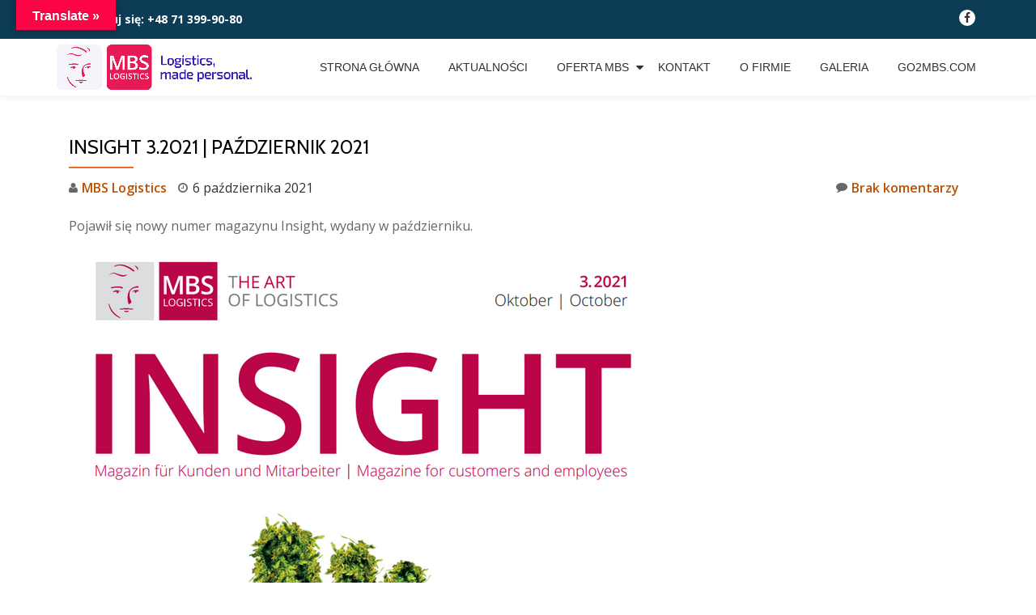

--- FILE ---
content_type: text/html; charset=UTF-8
request_url: https://mbslogistics.pl/insight-3-2021-pazdziernik-2021/
body_size: 10895
content:
<!DOCTYPE html>
<html lang="pl-PL" class="no-js">
<head>
	<meta charset="UTF-8">
	<meta name="viewport" content="width=device-width, initial-scale=1">
	<link rel="profile" href="http://gmpg.org/xfn/11">
	<link rel="pingback" href="https://mbslogistics.pl/xmlrpc.php">
	<meta name='robots' content='index, follow, max-image-preview:large, max-snippet:-1, max-video-preview:-1' />
	<style>img:is([sizes="auto" i], [sizes^="auto," i]) { contain-intrinsic-size: 3000px 1500px }</style>
	
	<!-- This site is optimized with the Yoast SEO plugin v23.9 - https://yoast.com/wordpress/plugins/seo/ -->
	<title>INSIGHT 3.2021 | Październik 2021 - MBS Logistics | Magazyny, Transport, Spedycja, Logistyka</title>
	<link rel="canonical" href="https://mbslogistics.pl/insight-3-2021-pazdziernik-2021/" />
	<meta property="og:locale" content="pl_PL" />
	<meta property="og:type" content="article" />
	<meta property="og:title" content="INSIGHT 3.2021 | Październik 2021 - MBS Logistics | Magazyny, Transport, Spedycja, Logistyka" />
	<meta property="og:description" content="Pojawił się nowy numer magazynu Insight, wydany w październiku." />
	<meta property="og:url" content="https://mbslogistics.pl/insight-3-2021-pazdziernik-2021/" />
	<meta property="og:site_name" content="MBS Logistics | Magazyny, Transport, Spedycja, Logistyka" />
	<meta property="article:publisher" content="https://www.facebook.com/mbslogisticspl" />
	<meta property="article:published_time" content="2021-10-06T16:48:51+00:00" />
	<meta property="article:modified_time" content="2021-10-06T16:48:52+00:00" />
	<meta property="og:image" content="https://mbslogistics.pl/wp-content/uploads/2021/10/insight321.png" />
	<meta property="og:image:width" content="717" />
	<meta property="og:image:height" content="1000" />
	<meta property="og:image:type" content="image/png" />
	<meta name="author" content="MBS Logistics" />
	<meta name="twitter:card" content="summary_large_image" />
	<meta name="twitter:label1" content="Napisane przez" />
	<meta name="twitter:data1" content="MBS Logistics" />
	<meta name="twitter:label2" content="Szacowany czas czytania" />
	<meta name="twitter:data2" content="1 minuta" />
	<script type="application/ld+json" class="yoast-schema-graph">{"@context":"https://schema.org","@graph":[{"@type":"WebPage","@id":"https://mbslogistics.pl/insight-3-2021-pazdziernik-2021/","url":"https://mbslogistics.pl/insight-3-2021-pazdziernik-2021/","name":"INSIGHT 3.2021 | Październik 2021 - MBS Logistics | Magazyny, Transport, Spedycja, Logistyka","isPartOf":{"@id":"https://mbslogistics.pl/#website"},"primaryImageOfPage":{"@id":"https://mbslogistics.pl/insight-3-2021-pazdziernik-2021/#primaryimage"},"image":{"@id":"https://mbslogistics.pl/insight-3-2021-pazdziernik-2021/#primaryimage"},"thumbnailUrl":"https://mbslogistics.pl/wp-content/uploads/2021/10/insight321.png","datePublished":"2021-10-06T16:48:51+00:00","dateModified":"2021-10-06T16:48:52+00:00","author":{"@id":"https://mbslogistics.pl/#/schema/person/524e4ac13ae75433c92edae0d9fbdd3a"},"breadcrumb":{"@id":"https://mbslogistics.pl/insight-3-2021-pazdziernik-2021/#breadcrumb"},"inLanguage":"pl-PL","potentialAction":[{"@type":"ReadAction","target":["https://mbslogistics.pl/insight-3-2021-pazdziernik-2021/"]}]},{"@type":"ImageObject","inLanguage":"pl-PL","@id":"https://mbslogistics.pl/insight-3-2021-pazdziernik-2021/#primaryimage","url":"https://mbslogistics.pl/wp-content/uploads/2021/10/insight321.png","contentUrl":"https://mbslogistics.pl/wp-content/uploads/2021/10/insight321.png","width":717,"height":1000},{"@type":"BreadcrumbList","@id":"https://mbslogistics.pl/insight-3-2021-pazdziernik-2021/#breadcrumb","itemListElement":[{"@type":"ListItem","position":1,"name":"Strona główna","item":"https://mbslogistics.pl/"},{"@type":"ListItem","position":2,"name":"Aktualności","item":"https://mbslogistics.pl/aktualnosci/"},{"@type":"ListItem","position":3,"name":"INSIGHT 3.2021 | Październik 2021"}]},{"@type":"WebSite","@id":"https://mbslogistics.pl/#website","url":"https://mbslogistics.pl/","name":"MBS Logistics | Magazyny, Transport, Spedycja, Logistyka","description":"Magazyny, Transport, Spedycja, Logistyka","potentialAction":[{"@type":"SearchAction","target":{"@type":"EntryPoint","urlTemplate":"https://mbslogistics.pl/?s={search_term_string}"},"query-input":{"@type":"PropertyValueSpecification","valueRequired":true,"valueName":"search_term_string"}}],"inLanguage":"pl-PL"},{"@type":"Person","@id":"https://mbslogistics.pl/#/schema/person/524e4ac13ae75433c92edae0d9fbdd3a","name":"MBS Logistics","image":{"@type":"ImageObject","inLanguage":"pl-PL","@id":"https://mbslogistics.pl/#/schema/person/image/","url":"https://secure.gravatar.com/avatar/26e1163ae53a549a6ee21b1b070769d5?s=96&d=mm&r=g","contentUrl":"https://secure.gravatar.com/avatar/26e1163ae53a549a6ee21b1b070769d5?s=96&d=mm&r=g","caption":"MBS Logistics"},"url":"https://mbslogistics.pl/author/admin/"}]}</script>
	<!-- / Yoast SEO plugin. -->


<link rel='dns-prefetch' href='//translate.google.com' />
<link rel='dns-prefetch' href='//fonts.googleapis.com' />
<link rel="alternate" type="application/rss+xml" title="MBS Logistics | Magazyny, Transport, Spedycja, Logistyka &raquo; Kanał z wpisami" href="https://mbslogistics.pl/feed/" />
		<!-- This site uses the Google Analytics by ExactMetrics plugin v8.2.4 - Using Analytics tracking - https://www.exactmetrics.com/ -->
		<!-- Note: ExactMetrics is not currently configured on this site. The site owner needs to authenticate with Google Analytics in the ExactMetrics settings panel. -->
					<!-- No tracking code set -->
				<!-- / Google Analytics by ExactMetrics -->
		<script type="text/javascript">
/* <![CDATA[ */
window._wpemojiSettings = {"baseUrl":"https:\/\/s.w.org\/images\/core\/emoji\/15.0.3\/72x72\/","ext":".png","svgUrl":"https:\/\/s.w.org\/images\/core\/emoji\/15.0.3\/svg\/","svgExt":".svg","source":{"concatemoji":"https:\/\/mbslogistics.pl\/wp-includes\/js\/wp-emoji-release.min.js?ver=6.7.4"}};
/*! This file is auto-generated */
!function(i,n){var o,s,e;function c(e){try{var t={supportTests:e,timestamp:(new Date).valueOf()};sessionStorage.setItem(o,JSON.stringify(t))}catch(e){}}function p(e,t,n){e.clearRect(0,0,e.canvas.width,e.canvas.height),e.fillText(t,0,0);var t=new Uint32Array(e.getImageData(0,0,e.canvas.width,e.canvas.height).data),r=(e.clearRect(0,0,e.canvas.width,e.canvas.height),e.fillText(n,0,0),new Uint32Array(e.getImageData(0,0,e.canvas.width,e.canvas.height).data));return t.every(function(e,t){return e===r[t]})}function u(e,t,n){switch(t){case"flag":return n(e,"\ud83c\udff3\ufe0f\u200d\u26a7\ufe0f","\ud83c\udff3\ufe0f\u200b\u26a7\ufe0f")?!1:!n(e,"\ud83c\uddfa\ud83c\uddf3","\ud83c\uddfa\u200b\ud83c\uddf3")&&!n(e,"\ud83c\udff4\udb40\udc67\udb40\udc62\udb40\udc65\udb40\udc6e\udb40\udc67\udb40\udc7f","\ud83c\udff4\u200b\udb40\udc67\u200b\udb40\udc62\u200b\udb40\udc65\u200b\udb40\udc6e\u200b\udb40\udc67\u200b\udb40\udc7f");case"emoji":return!n(e,"\ud83d\udc26\u200d\u2b1b","\ud83d\udc26\u200b\u2b1b")}return!1}function f(e,t,n){var r="undefined"!=typeof WorkerGlobalScope&&self instanceof WorkerGlobalScope?new OffscreenCanvas(300,150):i.createElement("canvas"),a=r.getContext("2d",{willReadFrequently:!0}),o=(a.textBaseline="top",a.font="600 32px Arial",{});return e.forEach(function(e){o[e]=t(a,e,n)}),o}function t(e){var t=i.createElement("script");t.src=e,t.defer=!0,i.head.appendChild(t)}"undefined"!=typeof Promise&&(o="wpEmojiSettingsSupports",s=["flag","emoji"],n.supports={everything:!0,everythingExceptFlag:!0},e=new Promise(function(e){i.addEventListener("DOMContentLoaded",e,{once:!0})}),new Promise(function(t){var n=function(){try{var e=JSON.parse(sessionStorage.getItem(o));if("object"==typeof e&&"number"==typeof e.timestamp&&(new Date).valueOf()<e.timestamp+604800&&"object"==typeof e.supportTests)return e.supportTests}catch(e){}return null}();if(!n){if("undefined"!=typeof Worker&&"undefined"!=typeof OffscreenCanvas&&"undefined"!=typeof URL&&URL.createObjectURL&&"undefined"!=typeof Blob)try{var e="postMessage("+f.toString()+"("+[JSON.stringify(s),u.toString(),p.toString()].join(",")+"));",r=new Blob([e],{type:"text/javascript"}),a=new Worker(URL.createObjectURL(r),{name:"wpTestEmojiSupports"});return void(a.onmessage=function(e){c(n=e.data),a.terminate(),t(n)})}catch(e){}c(n=f(s,u,p))}t(n)}).then(function(e){for(var t in e)n.supports[t]=e[t],n.supports.everything=n.supports.everything&&n.supports[t],"flag"!==t&&(n.supports.everythingExceptFlag=n.supports.everythingExceptFlag&&n.supports[t]);n.supports.everythingExceptFlag=n.supports.everythingExceptFlag&&!n.supports.flag,n.DOMReady=!1,n.readyCallback=function(){n.DOMReady=!0}}).then(function(){return e}).then(function(){var e;n.supports.everything||(n.readyCallback(),(e=n.source||{}).concatemoji?t(e.concatemoji):e.wpemoji&&e.twemoji&&(t(e.twemoji),t(e.wpemoji)))}))}((window,document),window._wpemojiSettings);
/* ]]> */
</script>
<style id='wp-emoji-styles-inline-css' type='text/css'>

	img.wp-smiley, img.emoji {
		display: inline !important;
		border: none !important;
		box-shadow: none !important;
		height: 1em !important;
		width: 1em !important;
		margin: 0 0.07em !important;
		vertical-align: -0.1em !important;
		background: none !important;
		padding: 0 !important;
	}
</style>
<link rel='stylesheet' id='wp-block-library-css' href='https://mbslogistics.pl/wp-includes/css/dist/block-library/style.min.css?ver=6.7.4' type='text/css' media='all' />
<style id='classic-theme-styles-inline-css' type='text/css'>
/*! This file is auto-generated */
.wp-block-button__link{color:#fff;background-color:#32373c;border-radius:9999px;box-shadow:none;text-decoration:none;padding:calc(.667em + 2px) calc(1.333em + 2px);font-size:1.125em}.wp-block-file__button{background:#32373c;color:#fff;text-decoration:none}
</style>
<style id='global-styles-inline-css' type='text/css'>
:root{--wp--preset--aspect-ratio--square: 1;--wp--preset--aspect-ratio--4-3: 4/3;--wp--preset--aspect-ratio--3-4: 3/4;--wp--preset--aspect-ratio--3-2: 3/2;--wp--preset--aspect-ratio--2-3: 2/3;--wp--preset--aspect-ratio--16-9: 16/9;--wp--preset--aspect-ratio--9-16: 9/16;--wp--preset--color--black: #000000;--wp--preset--color--cyan-bluish-gray: #abb8c3;--wp--preset--color--white: #ffffff;--wp--preset--color--pale-pink: #f78da7;--wp--preset--color--vivid-red: #cf2e2e;--wp--preset--color--luminous-vivid-orange: #ff6900;--wp--preset--color--luminous-vivid-amber: #fcb900;--wp--preset--color--light-green-cyan: #7bdcb5;--wp--preset--color--vivid-green-cyan: #00d084;--wp--preset--color--pale-cyan-blue: #8ed1fc;--wp--preset--color--vivid-cyan-blue: #0693e3;--wp--preset--color--vivid-purple: #9b51e0;--wp--preset--gradient--vivid-cyan-blue-to-vivid-purple: linear-gradient(135deg,rgba(6,147,227,1) 0%,rgb(155,81,224) 100%);--wp--preset--gradient--light-green-cyan-to-vivid-green-cyan: linear-gradient(135deg,rgb(122,220,180) 0%,rgb(0,208,130) 100%);--wp--preset--gradient--luminous-vivid-amber-to-luminous-vivid-orange: linear-gradient(135deg,rgba(252,185,0,1) 0%,rgba(255,105,0,1) 100%);--wp--preset--gradient--luminous-vivid-orange-to-vivid-red: linear-gradient(135deg,rgba(255,105,0,1) 0%,rgb(207,46,46) 100%);--wp--preset--gradient--very-light-gray-to-cyan-bluish-gray: linear-gradient(135deg,rgb(238,238,238) 0%,rgb(169,184,195) 100%);--wp--preset--gradient--cool-to-warm-spectrum: linear-gradient(135deg,rgb(74,234,220) 0%,rgb(151,120,209) 20%,rgb(207,42,186) 40%,rgb(238,44,130) 60%,rgb(251,105,98) 80%,rgb(254,248,76) 100%);--wp--preset--gradient--blush-light-purple: linear-gradient(135deg,rgb(255,206,236) 0%,rgb(152,150,240) 100%);--wp--preset--gradient--blush-bordeaux: linear-gradient(135deg,rgb(254,205,165) 0%,rgb(254,45,45) 50%,rgb(107,0,62) 100%);--wp--preset--gradient--luminous-dusk: linear-gradient(135deg,rgb(255,203,112) 0%,rgb(199,81,192) 50%,rgb(65,88,208) 100%);--wp--preset--gradient--pale-ocean: linear-gradient(135deg,rgb(255,245,203) 0%,rgb(182,227,212) 50%,rgb(51,167,181) 100%);--wp--preset--gradient--electric-grass: linear-gradient(135deg,rgb(202,248,128) 0%,rgb(113,206,126) 100%);--wp--preset--gradient--midnight: linear-gradient(135deg,rgb(2,3,129) 0%,rgb(40,116,252) 100%);--wp--preset--font-size--small: 13px;--wp--preset--font-size--medium: 20px;--wp--preset--font-size--large: 36px;--wp--preset--font-size--x-large: 42px;--wp--preset--spacing--20: 0.44rem;--wp--preset--spacing--30: 0.67rem;--wp--preset--spacing--40: 1rem;--wp--preset--spacing--50: 1.5rem;--wp--preset--spacing--60: 2.25rem;--wp--preset--spacing--70: 3.38rem;--wp--preset--spacing--80: 5.06rem;--wp--preset--shadow--natural: 6px 6px 9px rgba(0, 0, 0, 0.2);--wp--preset--shadow--deep: 12px 12px 50px rgba(0, 0, 0, 0.4);--wp--preset--shadow--sharp: 6px 6px 0px rgba(0, 0, 0, 0.2);--wp--preset--shadow--outlined: 6px 6px 0px -3px rgba(255, 255, 255, 1), 6px 6px rgba(0, 0, 0, 1);--wp--preset--shadow--crisp: 6px 6px 0px rgba(0, 0, 0, 1);}:where(.is-layout-flex){gap: 0.5em;}:where(.is-layout-grid){gap: 0.5em;}body .is-layout-flex{display: flex;}.is-layout-flex{flex-wrap: wrap;align-items: center;}.is-layout-flex > :is(*, div){margin: 0;}body .is-layout-grid{display: grid;}.is-layout-grid > :is(*, div){margin: 0;}:where(.wp-block-columns.is-layout-flex){gap: 2em;}:where(.wp-block-columns.is-layout-grid){gap: 2em;}:where(.wp-block-post-template.is-layout-flex){gap: 1.25em;}:where(.wp-block-post-template.is-layout-grid){gap: 1.25em;}.has-black-color{color: var(--wp--preset--color--black) !important;}.has-cyan-bluish-gray-color{color: var(--wp--preset--color--cyan-bluish-gray) !important;}.has-white-color{color: var(--wp--preset--color--white) !important;}.has-pale-pink-color{color: var(--wp--preset--color--pale-pink) !important;}.has-vivid-red-color{color: var(--wp--preset--color--vivid-red) !important;}.has-luminous-vivid-orange-color{color: var(--wp--preset--color--luminous-vivid-orange) !important;}.has-luminous-vivid-amber-color{color: var(--wp--preset--color--luminous-vivid-amber) !important;}.has-light-green-cyan-color{color: var(--wp--preset--color--light-green-cyan) !important;}.has-vivid-green-cyan-color{color: var(--wp--preset--color--vivid-green-cyan) !important;}.has-pale-cyan-blue-color{color: var(--wp--preset--color--pale-cyan-blue) !important;}.has-vivid-cyan-blue-color{color: var(--wp--preset--color--vivid-cyan-blue) !important;}.has-vivid-purple-color{color: var(--wp--preset--color--vivid-purple) !important;}.has-black-background-color{background-color: var(--wp--preset--color--black) !important;}.has-cyan-bluish-gray-background-color{background-color: var(--wp--preset--color--cyan-bluish-gray) !important;}.has-white-background-color{background-color: var(--wp--preset--color--white) !important;}.has-pale-pink-background-color{background-color: var(--wp--preset--color--pale-pink) !important;}.has-vivid-red-background-color{background-color: var(--wp--preset--color--vivid-red) !important;}.has-luminous-vivid-orange-background-color{background-color: var(--wp--preset--color--luminous-vivid-orange) !important;}.has-luminous-vivid-amber-background-color{background-color: var(--wp--preset--color--luminous-vivid-amber) !important;}.has-light-green-cyan-background-color{background-color: var(--wp--preset--color--light-green-cyan) !important;}.has-vivid-green-cyan-background-color{background-color: var(--wp--preset--color--vivid-green-cyan) !important;}.has-pale-cyan-blue-background-color{background-color: var(--wp--preset--color--pale-cyan-blue) !important;}.has-vivid-cyan-blue-background-color{background-color: var(--wp--preset--color--vivid-cyan-blue) !important;}.has-vivid-purple-background-color{background-color: var(--wp--preset--color--vivid-purple) !important;}.has-black-border-color{border-color: var(--wp--preset--color--black) !important;}.has-cyan-bluish-gray-border-color{border-color: var(--wp--preset--color--cyan-bluish-gray) !important;}.has-white-border-color{border-color: var(--wp--preset--color--white) !important;}.has-pale-pink-border-color{border-color: var(--wp--preset--color--pale-pink) !important;}.has-vivid-red-border-color{border-color: var(--wp--preset--color--vivid-red) !important;}.has-luminous-vivid-orange-border-color{border-color: var(--wp--preset--color--luminous-vivid-orange) !important;}.has-luminous-vivid-amber-border-color{border-color: var(--wp--preset--color--luminous-vivid-amber) !important;}.has-light-green-cyan-border-color{border-color: var(--wp--preset--color--light-green-cyan) !important;}.has-vivid-green-cyan-border-color{border-color: var(--wp--preset--color--vivid-green-cyan) !important;}.has-pale-cyan-blue-border-color{border-color: var(--wp--preset--color--pale-cyan-blue) !important;}.has-vivid-cyan-blue-border-color{border-color: var(--wp--preset--color--vivid-cyan-blue) !important;}.has-vivid-purple-border-color{border-color: var(--wp--preset--color--vivid-purple) !important;}.has-vivid-cyan-blue-to-vivid-purple-gradient-background{background: var(--wp--preset--gradient--vivid-cyan-blue-to-vivid-purple) !important;}.has-light-green-cyan-to-vivid-green-cyan-gradient-background{background: var(--wp--preset--gradient--light-green-cyan-to-vivid-green-cyan) !important;}.has-luminous-vivid-amber-to-luminous-vivid-orange-gradient-background{background: var(--wp--preset--gradient--luminous-vivid-amber-to-luminous-vivid-orange) !important;}.has-luminous-vivid-orange-to-vivid-red-gradient-background{background: var(--wp--preset--gradient--luminous-vivid-orange-to-vivid-red) !important;}.has-very-light-gray-to-cyan-bluish-gray-gradient-background{background: var(--wp--preset--gradient--very-light-gray-to-cyan-bluish-gray) !important;}.has-cool-to-warm-spectrum-gradient-background{background: var(--wp--preset--gradient--cool-to-warm-spectrum) !important;}.has-blush-light-purple-gradient-background{background: var(--wp--preset--gradient--blush-light-purple) !important;}.has-blush-bordeaux-gradient-background{background: var(--wp--preset--gradient--blush-bordeaux) !important;}.has-luminous-dusk-gradient-background{background: var(--wp--preset--gradient--luminous-dusk) !important;}.has-pale-ocean-gradient-background{background: var(--wp--preset--gradient--pale-ocean) !important;}.has-electric-grass-gradient-background{background: var(--wp--preset--gradient--electric-grass) !important;}.has-midnight-gradient-background{background: var(--wp--preset--gradient--midnight) !important;}.has-small-font-size{font-size: var(--wp--preset--font-size--small) !important;}.has-medium-font-size{font-size: var(--wp--preset--font-size--medium) !important;}.has-large-font-size{font-size: var(--wp--preset--font-size--large) !important;}.has-x-large-font-size{font-size: var(--wp--preset--font-size--x-large) !important;}
:where(.wp-block-post-template.is-layout-flex){gap: 1.25em;}:where(.wp-block-post-template.is-layout-grid){gap: 1.25em;}
:where(.wp-block-columns.is-layout-flex){gap: 2em;}:where(.wp-block-columns.is-layout-grid){gap: 2em;}
:root :where(.wp-block-pullquote){font-size: 1.5em;line-height: 1.6;}
</style>
<link rel='stylesheet' id='columns-css' href='https://mbslogistics.pl/wp-content/plugins/columns/columns.css?ver=6.7.4' type='text/css' media='all' />
<link rel='stylesheet' id='google-language-translator-css' href='https://mbslogistics.pl/wp-content/plugins/google-language-translator/css/style.css?ver=6.0.20' type='text/css' media='' />
<link rel='stylesheet' id='glt-toolbar-styles-css' href='https://mbslogistics.pl/wp-content/plugins/google-language-translator/css/toolbar.css?ver=6.0.20' type='text/css' media='' />
<link rel='stylesheet' id='llorix-one-companion-style-css' href='https://mbslogistics.pl/wp-content/plugins/llorix-one-companion/css/style.css?ver=6.7.4' type='text/css' media='all' />
<link rel='stylesheet' id='wpi_fonts-css' href='https://fonts.googleapis.com/css?family=Neucha%3A300%2C400%2C600%2C700%7CRock+Salt%7COpen+Sans%3A300%2C400%2C600%2C700%7COpen+Sans+Condensed%3A300%2C700%7CPacifico%7COregano%7CChewy%7CCourgette%7CExo%7CGruppo%7CKite+One%7CKnewave%7CAllura%7CSatisfy%7CSource+Sans+Pro%3A200%2C400%2C600%2C700%7CCrafty+Girls%7CGreat+Vibes%7CSacramento%7COswald%7CUltra%7CAnton%7CRaleway%7CDroid+Sans%7CRoboto%3A100%2C300%2C400%2C700%7CExo+2%3A100%2C300%2C400%2C700%7CCapriola%7CCrimson+Text%7CLato%3A100%2C300%2C400%2C700%7CPlayfair+Display%3A300%2C400%2C700%7CSignika&#038;ver=6.7.4' type='text/css' media='all' />
<link rel='stylesheet' id='llorix-one-lite-font-css' href='//fonts.googleapis.com/css?family=Cabin%3A400%2C600%7COpen+Sans%3A400%2C300%2C600&#038;ver=6.7.4' type='text/css' media='all' />
<link rel='stylesheet' id='llorix-one-lite-fontawesome-css' href='https://mbslogistics.pl/wp-content/themes/llorix-one-lite/css/font-awesome.min.css?ver=4.4.0' type='text/css' media='all' />
<link rel='stylesheet' id='llorix-one-lite-bootstrap-style-css' href='https://mbslogistics.pl/wp-content/themes/llorix-one-lite/css/bootstrap.min.css?ver=3.3.1' type='text/css' media='all' />
<link rel='stylesheet' id='llorix-one-lite-style-css' href='https://mbslogistics.pl/wp-content/themes/llorix-one-lite/style.css?ver=1.0.0' type='text/css' media='all' />
<style id='llorix-one-lite-style-inline-css' type='text/css'>
.overlay-layer-wrap{ background:rgba(13, 60, 85, 0.5);}.archive-top .section-overlay-layer{ background:rgba(13,60,85,0.01);}
</style>
<link rel='stylesheet' id='slb_core-css' href='https://mbslogistics.pl/wp-content/plugins/simple-lightbox/client/css/app.css?ver=2.9.3' type='text/css' media='all' />
<link rel='stylesheet' id='wpi_designer_button-css' href='https://mbslogistics.pl/wp-content/plugins/wpi-designer-button-shortcode/style.css?t=794&#038;ver=3.0.2' type='text/css' media='all' />
<link rel='stylesheet' id='wpi_designer_button_preset_styles-css' href='https://mbslogistics.pl/wp-content/plugins/wpi-designer-button-shortcode/preset_styles.css?t=794&#038;ver=3.0.2' type='text/css' media='all' />
<link rel='stylesheet' id='wpi_designer_button_genericons-css' href='https://mbslogistics.pl/wp-content/plugins/wpi-designer-button-shortcode/genericons/genericons/genericons.css' type='text/css' media='all' />
<link rel='stylesheet' id='wpi_designer_button_font-awesome-css' href='https://mbslogistics.pl/wp-content/plugins/wpi-designer-button-shortcode/font-awesome/css/font-awesome.css' type='text/css' media='all' />
<link rel='stylesheet' id='custom-style-css' href='https://mbslogistics.pl/wp-content/plugins/wpi-designer-button-shortcode/custom_script.css?ver=6.7.4' type='text/css' media='all' />
<style id='custom-style-inline-css' type='text/css'>
.wpi_designer_button_1095{font-family:!important;font-size:20px!important;font-weight:100!important;border-width:1px!important;border-style:solid!important;padding:10px 20px!important;display:inline-block!important;min-width:!important;color:#333333!important;background-color:#eeeeee!important;border-color:#cccccc!important;background-image:none!important;border-radius:5px!important;-webkit-text-shadow:0px 0px 0px rgba(0,0,0,0.3);-moz-text-shadow:0px 0px 0px rgba(0,0,0,0.3);-o-text-shadow:0px 0px 0px rgba(0,0,0,0.3);text-shadow:0px 0px 0px rgba(0,0,0,0.3);-webkit-box-shadow: 0px 0px 0px rgba(0,0,0,0.3);-moz-box-shadow: 0px 0px 0px rgba(0,0,0,0.3);-o-box-shadow: 0px 0px 0px rgba(0,0,0,0.3);box-shadow: 0px 0px 0px rgba(0,0,0,0.3);}.wpi_designer_button_1095:hover, .wpi_designer_button_1095:visited:hover{color:#333333!important;background-color:#f5f5f5!important;border-color:#dddddd!important;}.wpi_designer_button_1095:active, .wpi_designer_button_1095:visited:active{color:#333333!important;background-color:#dddddd!important;border-color:#bbbbbb!important;}.wpi_designer_button_1095:visited{color:!important;background-color:!important;border-color:!important;}.wpi_designer_button_1095.wpi_no_text{padding:10px!important;}.wpi_designer_button_608{font-family:Arial!important;font-size:16px!important;font-weight:300!important;border-width:1px!important;border-style:solid!important;padding:10px 20px!important;display:inline-block!important;min-width:!important;color:#666666!important;background-color:#FFFFFF!important;border-color:#CCCCCC!important;background-image:none!important;border-radius:5px!important;-webkit-text-shadow:0px 0px 0px rgba(0,0,0,0.3);-moz-text-shadow:0px 0px 0px rgba(0,0,0,0.3);-o-text-shadow:0px 0px 0px rgba(0,0,0,0.3);text-shadow:0px 0px 0px rgba(0,0,0,0.3);-webkit-box-shadow: 0px 0px 0px rgba(0,0,0,0.3);-moz-box-shadow: 0px 0px 0px rgba(0,0,0,0.3);-o-box-shadow: 0px 0px 0px rgba(0,0,0,0.3);box-shadow: 0px 0px 0px rgba(0,0,0,0.3);}.wpi_designer_button_608:hover, .wpi_designer_button_608:visited:hover{color:#FFFFFF!important;background-color:#FF5566!important;border-color:#FFFFFF!important;}.wpi_designer_button_608:active, .wpi_designer_button_608:visited:active{color:#FFFFFF!important;background-color:#ee4455!important;border-color:#FFFFFF!important;}.wpi_designer_button_608:visited{color:!important;background-color:!important;border-color:!important;}.wpi_designer_button_608.wpi_no_text{padding:10px!important;}
</style>
<script type="text/javascript" id="wpi_js_urls-js-extra">
/* <![CDATA[ */
var WPiURLS = {"WPIDB_URL":"https:\/\/mbslogistics.pl\/wp-content\/plugins\/wpi-designer-button-shortcode\/"};
var WPIDB_FONTS = ["Arial","sans-serif","Neucha","Rock Salt","Open Sans","Open Sans Condensed","Pacifico","Oregano","Chewy","Courgette","Exo","Gruppo","Kite One","Knewave","Allura","Satisfy","Source Sans Pro","Crafty Girls","Great Vibes","Sacramento","Oswald","Ultra","Anton","Raleway","Droid Sans","Roboto","Exo 2","Capriola","Crimson Text","Lato","Playfair Display","Signika"];
var WPIDB_FONTS_SIZES = ["8px","9px","10px","12px","14px","16px","18px","20px","23px","26px","28px","30px","32px","36px","40px","44px","48px","52px","66px","72px","80px","100px","120px","140px","160px","180px","200px","220px","240px","260px","280px","300px","320px","340px"];
var WPIDB_FONTS_WEIGHTS = ["100","300","400","600","700"];
var WPIDB_LETTER_SPACING = ["0px","-5px","-4px","-3px","-2px","-1px","1px","2px","3px","4px","5px","6px","7px","8px","9px","10px","20px","30px","40px","50px","60px","70px","80px","90px","100px"];
var WPIDB_MARGIN = ["0px","10px","20px","30px","40px","50px","60px","70px","80px","90px","100px","120px","130px","140px","150px","160px","170px","180px","190px","200px"];
var WPIDB_BORDER_WIDTH = ["0px","1px","2px","3px","4px","5px","6px","7px","8px","9px","10px"];
var WPIDB = {"fonts":["Arial","sans-serif","Neucha","Rock Salt","Open Sans","Open Sans Condensed","Pacifico","Oregano","Chewy","Courgette","Exo","Gruppo","Kite One","Knewave","Allura","Satisfy","Source Sans Pro","Crafty Girls","Great Vibes","Sacramento","Oswald","Ultra","Anton","Raleway","Droid Sans","Roboto","Exo 2","Capriola","Crimson Text","Lato","Playfair Display","Signika"],"font_sizes":["8px","9px","10px","12px","14px","16px","18px","20px","23px","26px","28px","30px","32px","36px","40px","44px","48px","52px","66px","72px","80px","100px","120px","140px","160px","180px","200px","220px","240px","260px","280px","300px","320px","340px"],"font_weights":[100,300,400,600,700],"letter_spacing":["0px","-5px","-4px","-3px","-2px","-1px","1px","2px","3px","4px","5px","6px","7px","8px","9px","10px","20px","30px","40px","50px","60px","70px","80px","90px","100px"],"margin":["0px","10px","20px","30px","40px","50px","60px","70px","80px","90px","100px","120px","130px","140px","150px","160px","170px","180px","190px","200px"],"border_width":["0px","1px","2px","3px","4px","5px","6px","7px","8px","9px","10px"]};
/* ]]> */
</script>
<script type="text/javascript" src="https://mbslogistics.pl/wp-content/plugins/wpi-designer-button-shortcode/inc/wpi_script.js?ver=6.7.4" id="wpi_js_urls-js"></script>
<script type="text/javascript" src="https://mbslogistics.pl/wp-includes/js/jquery/jquery.min.js?ver=3.7.1" id="jquery-core-js"></script>
<script type="text/javascript" src="https://mbslogistics.pl/wp-includes/js/jquery/jquery-migrate.min.js?ver=3.4.1" id="jquery-migrate-js"></script>
<script type="text/javascript" src="https://mbslogistics.pl/wp-content/plugins/wpi-designer-button-shortcode/inc/front_global.js?t=794&amp;ver=3.0.2" id="wpi_front_global_script-js"></script>
<script type="text/javascript" src="https://mbslogistics.pl/wp-content/plugins/wpi-designer-button-shortcode/inc/front_script.js?t=794&amp;ver=3.0.2" id="wpi_front_script-js"></script>
<link rel="https://api.w.org/" href="https://mbslogistics.pl/wp-json/" /><link rel="alternate" title="JSON" type="application/json" href="https://mbslogistics.pl/wp-json/wp/v2/posts/1125" /><link rel="EditURI" type="application/rsd+xml" title="RSD" href="https://mbslogistics.pl/xmlrpc.php?rsd" />
<meta name="generator" content="WordPress 6.7.4" />
<link rel='shortlink' href='https://mbslogistics.pl/?p=1125' />
<link rel="alternate" title="oEmbed (JSON)" type="application/json+oembed" href="https://mbslogistics.pl/wp-json/oembed/1.0/embed?url=https%3A%2F%2Fmbslogistics.pl%2Finsight-3-2021-pazdziernik-2021%2F" />
<link rel="alternate" title="oEmbed (XML)" type="text/xml+oembed" href="https://mbslogistics.pl/wp-json/oembed/1.0/embed?url=https%3A%2F%2Fmbslogistics.pl%2Finsight-3-2021-pazdziernik-2021%2F&#038;format=xml" />
<style>p.hello{font-size:12px;color:darkgray;}#google_language_translator,#flags{text-align:left;}#google_language_translator{clear:both;}#flags{width:165px;}#flags a{display:inline-block;margin-right:2px;}#google_language_translator{width:auto!important;}div.skiptranslate.goog-te-gadget{display:inline!important;}.goog-tooltip{display: none!important;}.goog-tooltip:hover{display: none!important;}.goog-text-highlight{background-color:transparent!important;border:none!important;box-shadow:none!important;}#google_language_translator select.goog-te-combo{color:#32373c;}#google_language_translator{color:transparent;}body{top:0px!important;}#goog-gt-{display:none!important;}font font{background-color:transparent!important;box-shadow:none!important;position:initial!important;}#glt-translate-trigger{bottom:auto;top:0;left:20px;right:auto;}.tool-container.tool-top{top:50px!important;bottom:auto!important;}.tool-container.tool-top .arrow{border-color:transparent transparent #d0cbcb;top:-14px;}#glt-translate-trigger > span{color:#ffffff;}#glt-translate-trigger{background:#fc0547;}.goog-te-gadget .goog-te-combo{width:100%;}</style><!--[if lt IE 9]>
<script src="https://mbslogistics.pl/wp-content/themes/llorix-one-lite/js/html5shiv.min.js"></script>
<![endif]-->
<link rel="icon" href="https://mbslogistics.pl/wp-content/uploads/2016/10/cropped-mbsikona-32x32.png" sizes="32x32" />
<link rel="icon" href="https://mbslogistics.pl/wp-content/uploads/2016/10/cropped-mbsikona-192x192.png" sizes="192x192" />
<link rel="apple-touch-icon" href="https://mbslogistics.pl/wp-content/uploads/2016/10/cropped-mbsikona-180x180.png" />
<meta name="msapplication-TileImage" content="https://mbslogistics.pl/wp-content/uploads/2016/10/cropped-mbsikona-270x270.png" />
</head>

<body itemscope itemtype="http://schema.org/WebPage" class="post-template-default single single-post postid-1125 single-format-standard wpi_db group-blog" dir="ltr"><a class="skip-link screen-reader-text" href="#content">Przejdź do treści</a>
<!-- =========================
	PRE LOADER
============================== -->


<!-- =========================
	SECTION: HOME / HEADER
============================== -->
<!--header-->

<header itemscope itemtype="http://schema.org/WPHeader" id="masthead" role="banner" data-stellar-background-ratio="0.5" class="header header-style-one site-header">

	<!-- COLOR OVER IMAGE -->
		<div class="overlay-layer-nav 
	sticky-navigation-open">

		<!-- STICKY NAVIGATION -->
		<div class="navbar navbar-inverse bs-docs-nav navbar-fixed-top sticky-navigation appear-on-scroll">
							<div class="very-top-header" id="very-top-header">
					<div class="container">
						<div class="very-top-left">Skontaktuj się: <span>+48 71 399-90-80</span></div>						<div class="very-top-right">
									<ul class="social-icons">
								<li>
						<a href="https://www.facebook.com/mbslogisticspl">
							<span class="screen-reader-text">fa-facebook</span>
							<i class="fa fa-facebook transparent-text-dark" aria-hidden="true"></i>						</a>
					</li>
							</ul>
								</div>
					</div>
				</div>
				
			<!-- CONTAINER -->
			<div class="container">

				<div class="navbar-header">

					<!-- LOGO -->

					<button title='Przełącz Menu' aria-controls='menu-main-menu' aria-expanded='false' type="button" class="navbar-toggle menu-toggle" id="menu-toggle" data-toggle="collapse" data-target="#menu-primary">
						<span class="screen-reader-text">Przełącz nawigację</span>
						<span class="icon-bar"></span>
						<span class="icon-bar"></span>
						<span class="icon-bar"></span>
					</button>

					<a href="https://mbslogistics.pl/" class="navbar-brand" title="MBS Logistics | Magazyny, Transport, Spedycja, Logistyka"><img src="https://mbslogistics.pl/wp-content/uploads/2024/12/MBS-Logistics-12.2024-made-personal.png" alt="MBS Logistics | Magazyny, Transport, Spedycja, Logistyka"></a><div class="header-logo-wrap text-header llorix_one_lite_only_customizer"><h1 itemprop="headline" id="site-title" class="site-title"><a href="https://mbslogistics.pl/" title="MBS Logistics | Magazyny, Transport, Spedycja, Logistyka" rel="home">MBS Logistics | Magazyny, Transport, Spedycja, Logistyka</a></h1><p itemprop="description" id="site-description" class="site-description">Magazyny, Transport, Spedycja, Logistyka</p></div>
				</div>

				<!-- MENU -->
				<div itemscope itemtype="http://schema.org/SiteNavigationElement" aria-label="Menu główne" id="menu-primary" class="navbar-collapse collapse">
					<!-- LOGO ON STICKY NAV BAR -->
					<div id="site-header-menu" class="site-header-menu">
						<nav id="site-navigation" class="main-navigation" role="navigation">
							<div class="menu-menu-glowne-container"><ul id="menu-menu-glowne" class="primary-menu small-text"><li id="menu-item-750" class="menu-item menu-item-type-custom menu-item-object-custom menu-item-home menu-item-750"><a href="http://mbslogistics.pl">Strona główna</a></li>
<li id="menu-item-769" class="menu-item menu-item-type-post_type menu-item-object-page current_page_parent menu-item-769"><a href="https://mbslogistics.pl/aktualnosci/">Aktualności</a></li>
<li id="menu-item-585" class="menu-item menu-item-type-post_type menu-item-object-page menu-item-has-children menu-item-585"><a href="https://mbslogistics.pl/oferta/">OFERTA MBS</a>
<ul class="sub-menu">
	<li id="menu-item-586" class="menu-item menu-item-type-post_type menu-item-object-page menu-item-has-children menu-item-586"><a href="https://mbslogistics.pl/oferta/logistyka/">Logistyka</a>
	<ul class="sub-menu">
		<li id="menu-item-599" class="menu-item menu-item-type-post_type menu-item-object-page menu-item-599"><a href="https://mbslogistics.pl/oferta/logistyka/magazynowanie/">Magazynowanie</a></li>
		<li id="menu-item-598" class="menu-item menu-item-type-post_type menu-item-object-page menu-item-598"><a href="https://mbslogistics.pl/oferta/logistyka/logistyka-kontraktowa/">Logistyka kontraktowa</a></li>
		<li id="menu-item-597" class="menu-item menu-item-type-post_type menu-item-object-page menu-item-597"><a href="https://mbslogistics.pl/oferta/logistyka/doradztwo-logistyczne/">Doradztwo logistyczne</a></li>
		<li id="menu-item-596" class="menu-item menu-item-type-post_type menu-item-object-page menu-item-596"><a href="https://mbslogistics.pl/oferta/logistyka/cross-docking/">CROSS – DOCKING</a></li>
	</ul>
</li>
	<li id="menu-item-587" class="menu-item menu-item-type-post_type menu-item-object-page menu-item-has-children menu-item-587"><a href="https://mbslogistics.pl/oferta/transport-drogowy/">Transport drogowy</a>
	<ul class="sub-menu">
		<li id="menu-item-591" class="menu-item menu-item-type-post_type menu-item-object-page menu-item-591"><a href="https://mbslogistics.pl/oferta/transport-drogowy/krajowy/">Krajowy</a></li>
		<li id="menu-item-590" class="menu-item menu-item-type-post_type menu-item-object-page menu-item-590"><a href="https://mbslogistics.pl/oferta/transport-drogowy/miedzynarodowy/">Międzynarodowy</a></li>
	</ul>
</li>
	<li id="menu-item-589" class="menu-item menu-item-type-post_type menu-item-object-page menu-item-has-children menu-item-589"><a href="https://mbslogistics.pl/oferta/cargo/">Cargo</a>
	<ul class="sub-menu">
		<li id="menu-item-103" class="menu-item menu-item-type-post_type menu-item-object-page menu-item-103"><a href="https://mbslogistics.pl/oferta/cargo/transport-lotniczy/">Transport Lotniczy</a></li>
		<li id="menu-item-593" class="menu-item menu-item-type-post_type menu-item-object-page menu-item-593"><a href="https://mbslogistics.pl/oferta/cargo/transport-morski/">Transport Morski</a></li>
		<li id="menu-item-592" class="menu-item menu-item-type-post_type menu-item-object-page menu-item-592"><a href="https://mbslogistics.pl/oferta/cargo/obsluga-celna/">Obsługa Celna</a></li>
	</ul>
</li>
	<li id="menu-item-588" class="menu-item menu-item-type-post_type menu-item-object-page menu-item-has-children menu-item-588"><a href="https://mbslogistics.pl/oferta/uslugi-dodatkowe/">Usługi dodatkowe</a>
	<ul class="sub-menu">
		<li id="menu-item-595" class="menu-item menu-item-type-post_type menu-item-object-page menu-item-595"><a href="https://mbslogistics.pl/oferta/uslugi-dodatkowe/e-commerce/">e-Commerce</a></li>
		<li id="menu-item-594" class="menu-item menu-item-type-post_type menu-item-object-page menu-item-594"><a href="https://mbslogistics.pl/oferta/uslugi-dodatkowe/outsourcing/">Outsourcing</a></li>
	</ul>
</li>
</ul>
</li>
<li id="menu-item-582" class="menu-item menu-item-type-post_type menu-item-object-page menu-item-582"><a href="https://mbslogistics.pl/kontakt/">KONTAKT</a></li>
<li id="menu-item-583" class="menu-item menu-item-type-post_type menu-item-object-page menu-item-583"><a href="https://mbslogistics.pl/o-firmie/">O FIRMIE</a></li>
<li id="menu-item-584" class="menu-item menu-item-type-post_type menu-item-object-page menu-item-584"><a href="https://mbslogistics.pl/galeria/">GALERIA</a></li>
<li id="menu-item-1202" class="menu-item menu-item-type-custom menu-item-object-custom menu-item-1202"><a href="https://www.mbslogistics.com/eng">go2mbs.com</a></li>
</ul></div>						</nav>
					</div>
				</div>


			</div>
			<!-- /END CONTAINER -->
		</div>
		<!-- /END STICKY NAVIGATION -->

	</div>
	<!-- /END COLOR OVER IMAGE -->
</header>
<!-- /END HOME / HEADER  -->

<div class="content-wrap">
	<div class="container">

		<div id="primary" class="content-area 
		col-md-12">
			<main itemscope itemtype="http://schema.org/WebPageElement" itemprop="mainContentOfPage" id="main" class="site-main" role="main">

			
<article id="post-1125" class="content-single-page post-1125 post type-post status-publish format-standard has-post-thumbnail hentry category-aktual">
	<header class="entry-header single-header">
		<h1 itemprop="headline" class="entry-title single-title">INSIGHT 3.2021 | Październik 2021</h1>		<div class="colored-line-left"></div>
		<div class="clearfix"></div>

		<div class="entry-meta single-entry-meta">
			<span class="author-link" itemprop="author" itemscope="" itemtype="http://schema.org/Person">
				<span itemprop="name" class="post-author author vcard">
					<i class="fa fa-user" aria-hidden="true"></i>
					<a href="https://mbslogistics.pl/author/admin/" itemprop="url" rel="author">MBS Logistics</a>
				</span>
			</span>
						<time class="post-time posted-on published" datetime="2021-10-06T16:48:51+00:00" itemprop="datePublished">
				<i class="fa fa-clock-o" aria-hidden="true"></i>
				6 października 2021			</time>
						<a href="https://mbslogistics.pl/insight-3-2021-pazdziernik-2021/#respond" class="post-comments">
				<i class="fa fa-comment" aria-hidden="true"></i>
				Brak komentarzy			</a>
		</div><!-- .entry-meta -->
	</header><!-- .entry-header -->

	<div itemprop="text" class="entry-content">
		
<p>Pojawił się nowy numer magazynu Insight, wydany w październiku.</p>



<figure class="wp-block-image size-full"><a href="https://mbslogistics.pl/wp-content/uploads/2021/10/Insight32021.pdf"><img fetchpriority="high" decoding="async" width="717" height="1000" src="https://mbslogistics.pl/wp-content/uploads/2021/10/insight321.png" alt="" class="wp-image-1124" srcset="https://mbslogistics.pl/wp-content/uploads/2021/10/insight321.png 717w, https://mbslogistics.pl/wp-content/uploads/2021/10/insight321-215x300.png 215w" sizes="(max-width: 717px) 100vw, 717px" /></a></figure>
			</div><!-- .entry-content -->

	<footer class="entry-footer">
			</footer><!-- .entry-footer -->
</article><!-- #post-## -->

	<nav class="navigation post-navigation" aria-label="Wpisy">
		<h2 class="screen-reader-text">Nawigacja wpisu</h2>
		<div class="nav-links"><div class="nav-previous"><a href="https://mbslogistics.pl/certyfikat-efl-sprawdzony-partner-w-biznesie/" rel="prev">Certyfikat EFL – Sprawdzony Partner w Biznesie</a></div><div class="nav-next"><a href="https://mbslogistics.pl/insight-4-2021-grudzien-2021/" rel="next">INSIGHT 4.2021 | Grudzień 2021</a></div></div>
	</nav>
			</main><!-- #main -->
		</div><!-- #primary -->

		
	</div>
</div><!-- .content-wrap -->


	<footer itemscope itemtype="http://schema.org/WPFooter" id="footer" role="contentinfo" class = "footer grey-bg">

		<div class="container">
			<div class="footer-widget-wrap">
				
			</div><!-- .footer-widget-wrap -->

			<div class="footer-bottom-wrap">
				<span class="llorix_one_lite_copyright_content">© MBS Logistics</span><div itemscope role="navigation" itemtype="http://schema.org/SiteNavigationElement" id="menu-secondary" aria-label="Drugie menu"><h1 class="screen-reader-text">Drugie menu</h1></div>		<ul class="social-icons">
								<li>
						<a href="https://www.facebook.com/mbslogisticspl">
							<span class="screen-reader-text">fa-facebook</span>
							<i class="fa  llorix-one-lite-footer-icons fa-facebook transparent-text-dark" aria-hidden="true"></i>						</a>
					</li>
							</ul>
							</div><!-- .footer-bottom-wrap -->


			<div class="powered-by"><a href="http://themeisle.com/themes/llorix-one/" rel="nofollow">Llorix One Lite </a>stworzone przez <a href="http://wordpress.org/" rel="nofollow">WordPress</a></div>

		</div><!-- container -->

	</footer>

	<div id="glt-translate-trigger"><span class="notranslate">Translate »</span></div><div id="glt-toolbar"></div><div id="flags" style="display:none" class="size18"><ul id="sortable" class="ui-sortable"><li id="English"><a href="#" title="English" class="nturl notranslate en flag English"></a></li><li id="French"><a href="#" title="French" class="nturl notranslate fr flag French"></a></li><li id="German"><a href="#" title="German" class="nturl notranslate de flag German"></a></li><li id="Polish"><a href="#" title="Polish" class="nturl notranslate pl flag Polish"></a></li><li id="Spanish"><a href="#" title="Spanish" class="nturl notranslate es flag Spanish"></a></li><li id="Ukrainian"><a href="#" title="Ukrainian" class="nturl notranslate uk flag Ukrainian"></a></li></ul></div><div id='glt-footer'><div id="google_language_translator" class="default-language-pl"></div></div><script>function GoogleLanguageTranslatorInit() { new google.translate.TranslateElement({pageLanguage: 'pl', includedLanguages:'en,fr,de,pl,es,uk', autoDisplay: false}, 'google_language_translator');}</script><script type="text/javascript" src="https://mbslogistics.pl/wp-content/plugins/google-language-translator/js/scripts.js?ver=6.0.20" id="scripts-js"></script>
<script type="text/javascript" src="//translate.google.com/translate_a/element.js?cb=GoogleLanguageTranslatorInit" id="scripts-google-js"></script>
<script type="text/javascript" src="https://mbslogistics.pl/wp-content/themes/llorix-one-lite/js/vendor/bootstrap.min.js?ver=3.3.7" id="llorix-one-lite-bootstrap-js"></script>
<script type="text/javascript" id="llorix-one-lite-custom-all-js-extra">
/* <![CDATA[ */
var screenReaderText = {"expand":"<span class=\"screen-reader-text\">rozwi\u0144 menu potomne<\/span>","collapse":"<span class=\"screen-reader-text\">zwi\u0144 menu potomne<\/span>"};
/* ]]> */
</script>
<script type="text/javascript" src="https://mbslogistics.pl/wp-content/themes/llorix-one-lite/js/custom.all.js?ver=2.0.2" id="llorix-one-lite-custom-all-js"></script>
<script type="text/javascript" src="https://mbslogistics.pl/wp-content/themes/llorix-one-lite/js/skip-link-focus-fix.js?ver=1.0.0" id="llorix-one-lite-skip-link-focus-fix-js"></script>
<script type="text/javascript" id="slb_context">/* <![CDATA[ */if ( !!window.jQuery ) {(function($){$(document).ready(function(){if ( !!window.SLB ) { {$.extend(SLB, {"context":["public","user_guest"]});} }})})(jQuery);}/* ]]> */</script>

</body>
</html>
